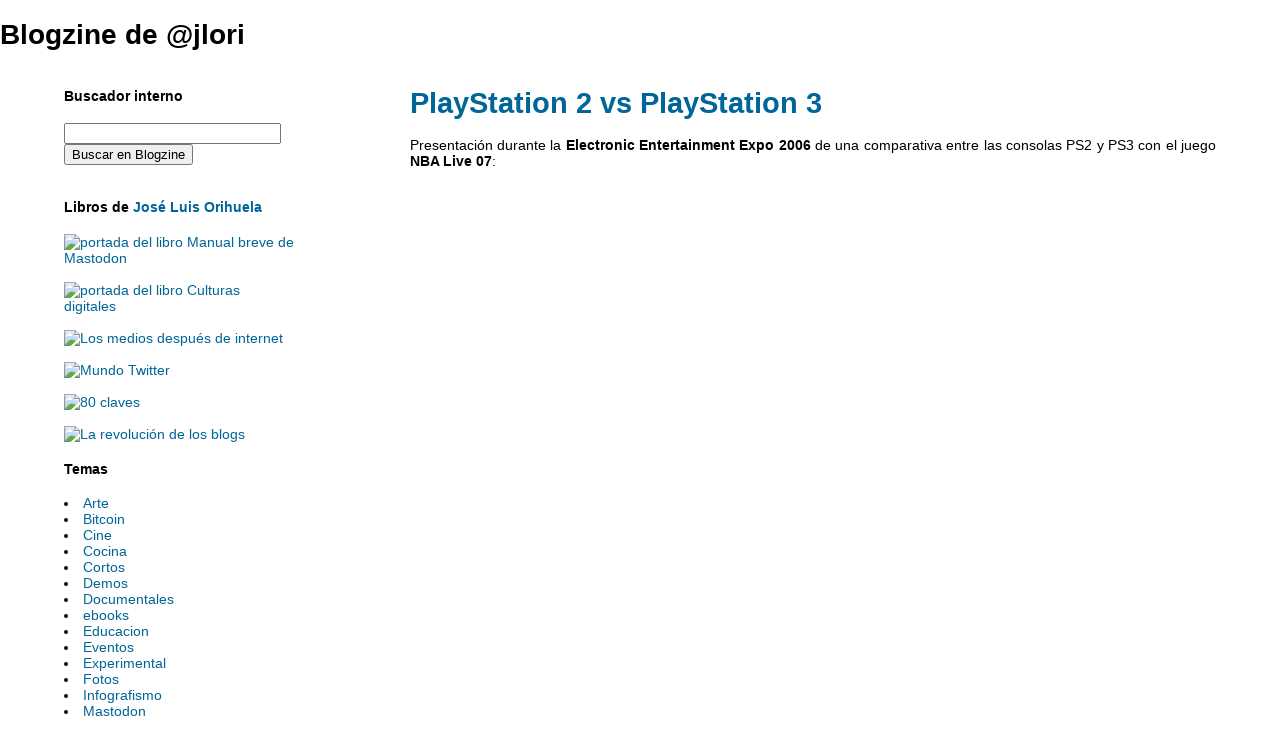

--- FILE ---
content_type: text/html; charset=UTF-8
request_url: https://blogzine.blogalia.com/historias/46836
body_size: 13890
content:
<!DOCTYPE html PUBLIC "-//W3C//DTD XHTML 1.0 Transitional//EN"
"http://www.w3.org/TR/xhtml1/DTD/xhtml1-transitional.dtd">
<html xmlns="http://www.w3.org/1999/xhtml" lang="en">
<head>
<!-- Estilo realizado por rivendel.org, con modificaciones de rubenlnx.blogalia.com y de ecuaderno.com -->
<title>Blogzine de @jlori</title>
  <meta http-equiv="content-type" content="text/html; charset=iso-8859-1" />
  <meta name="MSSmartTagsPreventParsing" content="true" />
  <link rel="alternate" type="application/rss+xml" title="RSS" href="http://blogzine.blogalia.com//rdf.xml" />
<style type="text/css">
<!--
h1, h2, h3, h4, h5, h6, categorias
{
	font-family: Verdana, Arial, Sans-Serif;
} 
body
{
        margin-top: 0px;
        margin-left: 0px;
        margin-right: 0px;
        margin_bottom: 0px;
	font-family: Verdana, Arial, Sans-Serif;
	font-size: 14px;
}
a:link {color: #006699;}
a:link {text-decoration: none;}
a:visited {color: #006699;}
a:hover {
color: #ffffff;
background-color: #006699;
}
a:active {color: #006699;}
td
{
	border: 0px;
}
blockquote
{
border: 1px dotted #999999;
margin: 10px;
padding: 10px;
}
table
{
	font-family: Verdana, Arial, Sans-Serif;
	font-size: 9px;
}
#arriba
{
	display: inline;
	margin-left: 5%;
	width: 90%;
	margin-top: 15px;
        margin-bottom: 10px;
	border-bottom: 1px dotted #333;
}
#arriba .home
{
	color: #000;
	text-decoration: none;
}
#arriba .home:hover
{
	color: #000;
	text-decoration: none;
background-color: #ffffff;
}
#centro
{
	display: block;
	margin-left: 5%;
	width: 90%;
	margin-top: 15px;
}
#colIzq
{
	display: block;
	float: left;
	margin-left: 0px;
	width: 20%;
	margin-bottom: 15px;
}
#colCent
{	display: block;
	float: right;
	margin-right: 0%;
	width: 70%;
	margin-bottom: 15px;	
	z-index: 1;
	text-align: justify;
}
.texto-pie
{
	padding-bottom: 15px;
}
#abajo
{
	display: block;
	margin-left: 5%;
	width: 90%;
	margin-right: 5%;
	clear: both;
	margin-top: 15px;
	border-top: 1px dotted #333;
	font-family: Georgia, Verdana, Arial, Sans-Serif;
}
#contacto
{
	float: left;
	text-align: left;
}
#powered
{
	float: right;
	text-align: right;
}
#div contenidos {margin-top: 0px;}

	#super {
background: url(http://www.unav.es/digilab/imagenes/minoicblue.gif) repeat-x;
border-bottom: 0px solid #ffffff;
	}
#super {

	}



#navegacion {

float: left;

	height: 30px;

	font: normal 13px 'Trebuchet MS', Verdana, Arial, sans-serif;

	

	color: #fff;

	padding-left: 10px;

	padding-top: 0px;

	padding-bottom: 0px;

}



#navegacion form {

	display: inline;

	margin, padding: 0;

}



#navegacion ul {

	margin: 3px 0 0 5px;

	padding: 0;

	border-left: 0px solid #ccc;

}



#navegacion ul li {

	border-right: 0px solid #ccc;

	margin: 0;

	padding: 0 0 0 8px;

}



#navegacion li, #navegacion a:link, #navegacion a:visited {

	margin: 0 8px 0 0;

	padding: 0;

	display: inline;

	text-decoration: none;

	list-style-type: none;

	color: #ffffff;

}



#navegacion a:hover {

	border-bottom: 2px solid #C0D1D0;

	color: #C0D1D0;

	}



#logotipo {float: left;}



#logotipo img {border: none;}

#buscador {

	float: right;



	text-align: right;

	padding-top: 4px;

        padding-right: 0px;

padding-left: 0px;

padding-bottom: 5px;

margin-top: 0px;

margin-right: 5px;

}



#buscador form {

	padding: 0px;

	margin-top: 0px;

	margin-right: 0px;

	margin-bottom: 0px;

	margin-left: 5px;



}

#buscador input {

	margin: 0;

	padding-left: 0px;

	border: 0px solid #999;



}



#barrabaja { 

	background: url(http://www.blogpocket.com/blog/wp-content/topbg2.gif) repeat-x;

	height: 30px;

	color: #FFFFFF;

		font: normal 14px "Trebuchet MS", Verdana, Arial, sans-serif;

	text-align: left;

        border: 0px solid black;

	}

#barrabaja-derecha {

        display: inline;

        background: url(http://www.blogpocket.com/blog/wp-content/topbg2.gif) repeat-x;

        position: absolute;

	margin-bottom: 0;

        right: 5px;

        padding: 2px 0% 0px 0%;

        border: 0px solid #000;

        width: 87%;

        height: 25px;

        text-align: center;

        

}



#barrabaja-derecha a {

	color: #FFFFFF;

	text-decoration: underline;

	}

	

#barrabaja-derecha a:hover {

	color: #D1D1D1;

	text-decoration: none;

	}

#navegacion2 {

       text-align: center;

       font: normal 11px 'Trebuchet MS', Verdana, Arial, sans-serif;

       color: #fff;

       padding-left: 10px;

       padding-top: 3px;

       padding-bottom: 0px;

       height: 30px;

}



#navegacion2 form {

       display: inline;

       margin, padding: 0;

}



#navegacion2 ul {

       margin: 3px 0 0 5px;

       padding: 0;

       border-left: 0px solid #ccc;

}



#navegacion2 ul li {

       border-right: 0px solid #ccc;

       margin: 0;

       padding: 0 0 0 8px;

        font: normal 13px 'Trebuchet MS', Verdana, Arial, sans-serif;

}



#navegacion2 li, #navegacion2 a:link, #navegacion2 a:visited {

       margin: 0 8px 0 0;

       padding: 0;

       display: inline;

       text-decoration: none;

       list-style-type: none;

       color: #ffffff;

        font: normal 13px 'Trebuchet MS', Verdana, Arial, sans-serif;

}



#navegacion2 a:hover {

       border-bottom: 2px solid #C0D1D0;

       color: #C0D1D0;

       }

.center { text-align: center; }
-->
</style>
<script type="text/javascript">
window.google_analytics_uacct = "UA-57819-2";
</script>
</head>
<body>
<div id="contenidos">
<div id="arriba">
<h1><strong><a class="home" href="http://blogzine.blogalia.com/">Blogzine de @jlori</a></strong></h1>
</div>
<div id="centro">
<div id="colIzq">
<p>
<h4>Buscador interno</h4>
<!-- Google CSE Search Box Begins -->
  <form id="searchbox_008419626342118345835:xg5pdwolbie" action="http://www.google.com/cse">
    <input type="hidden" name="cx" value="008419626342118345835:xg5pdwolbie" />
    <input name="q" type="text" size="25" />
    <input type="submit" name="sa" value="Buscar en Blogzine" />
    <input type="hidden" name="cof" value="FORID:1" />
  </form>
  <script type="text/javascript" src="http://www.google.com/coop/cse/brand?form=searchbox_008419626342118345835%3Axg5pdwolbie"></script>
<!-- Google CSE Search Box Ends -->
<br/>
<h4>Libros de <a href="http://amazon.com/author/jlorihuela">José Luis Orihuela</a></h4>
<a href="https://www.ecuaderno.com/manualmastodon/" title="Manual breve de Mastodon"><img src="https://www.ecuaderno.com/wp-content/uploads/Portada_Mastodon_small.jpg" alt="portada del libro Manual breve de Mastodon"/></a>
<br /><br />
<a href="https://www.ecuaderno.com/culturasdigitales/" title="Culturas digitales"><img src="https://www.ecuaderno.com/wp-content/uploads/LibroCulturasDigitales_portada-e1626688010829.jpg" alt="portada del libro Culturas digitales"/></a>
<br /><br />
<a href="http://www.ecuaderno.com/losmediosdespuesdeinternet/" title="Los medios después de internet"><img src="http://www.ecuaderno.com/wp-content/uploads/losmediosdespuesdeinternet_1.jpg" alt="Los medios después de internet"/></a>
<br /><br />
<a href="http://www.ecuaderno.com/mundotwitter/" title="Mundo Twitter"><img src="http://www.ecuaderno.com/wp-content/uploads/mundo_twitter2.jpg" alt="Mundo Twitter"/></a>
<br /><br />
<a href="http://www.ecuaderno.com/80claves/" title="80 claves sobre el futuro del periodismo"><img src="http://www.ecuaderno.com/wp-content/uploads/80claves_blog.jpg" alt="80 claves"/></a>
<br /><br />
<a href="http://www.ecuaderno.com/larevoluciondelosblogs/" title="La revolución de los blogs"><img src="http://www.ecuaderno.com/wp-content/uploads/larevoluciondelosblogs.jpg" alt="La revolución de los blogs"/></a>
<h4>Temas</h4>
<li class="categorias"><a href="/categorias/Arte">Arte</a></li>
<li class="categorias"><a href="/categorias/Bitcoin">Bitcoin</a></li>
<li class="categorias"><a href="/categorias/Cine">Cine</a></li>
<li class="categorias"><a href="/categorias/Cocina">Cocina</a></li>
<li class="categorias"><a href="/categorias/Cortos">Cortos</a></li>
<li class="categorias"><a href="/categorias/Demos">Demos</a></li>
<li class="categorias"><a href="/categorias/Documentales">Documentales</a></li>
<li class="categorias"><a href="/categorias/ebooks">ebooks</a></li>
<li class="categorias"><a href="/categorias/Educacion">Educacion</a></li>
<li class="categorias"><a href="/categorias/Eventos">Eventos</a></li>
<li class="categorias"><a href="/categorias/Experimental">Experimental</a></li>
<li class="categorias"><a href="/categorias/Fotos">Fotos</a></li>
<li class="categorias"><a href="/categorias/Infografismo">Infografismo</a></li>
<li class="categorias"><a href="/categorias/Mastodon">Mastodon</a></li>
<li class="categorias"><a href="/categorias/Medios">Medios</a></li>
<li class="categorias"><a href="/categorias/Musicales">Musicales</a></li>
<li class="categorias"><a href="/categorias/Noticias">Noticias</a></li>
<li class="categorias"><a href="/categorias/Podcasting">Podcasting</a></li>
<li class="categorias"><a href="/categorias/Recursos">Recursos</a></li>
<li class="categorias"><a href="/categorias/Spots">Spots</a></li>
<li class="categorias"><a href="/categorias/Tutoriales">Tutoriales</a></li>
<li class="categorias"><a href="/categorias/TV">TV</a></li>
<li class="categorias"><a href="/categorias/Twitter">Twitter</a></li>
<li class="categorias"><a href="/categorias/Videoclips">Videoclips</a></li>
<li class="categorias"><a href="/categorias/Videojuegos">Videojuegos</a></li>
<li class="categorias"><a href="/categorias/Videos">Videos</a></li>
<li class="categorias"><a href="/categorias/Weblogs">Weblogs</a></li>
<li class="categorias"><a href="/categorias/Widgets">Widgets</a></li>

<h4>Perfiles</h4>
<ul>
<li><a href="https://navarra.academia.edu/jlori">Academia</a></li>
<li><a href="http://amazon.com/author/jlorihuela">Amazon Author</a></li>
<li><a href="https://bsky.app/profile/jlori.bsky.social">Bluesky</a></li>
<li><a href="https://www.ecuaderno.com">eCuaderno</a></li>
<li><a href="http://www.facebook.com/jlorihuela">Facebook</a></li>
<li><a href="https://www.flickr.com/photos/ecuaderno/">Flickr</a></li>
<li><a href="https://scholar.google.com/citations?user=PpOHN2YAAAAJ">Google Scholar</a></li>
<li><a href="http://instagram.com/jlori">Instagram</a></li>
<li><a href="http://www.linkedin.com/in/jlori">LinkedIn</a></li>
<li><a href="https://mastodon.social/@jlori">Mastodon</a></li>
<li><a href="https://jlori.medium.com">Medium</a></li>
<li><a href="https://www.mendeley.com/profiles/jose-luis-orihuela/">Mendeley</a></li>
<li><a href="https://www.ecuaderno.com/newsletter/">Newsletters</a></li>
<li><a href="https://tube.spdns.org/a/jlori/video-channels">PeerTube</a></li>
<li><a href="https://www.pinterest.es/jlorihuela/">Pinterest</a>
<li><a href="https://www.researchgate.net/profile/Jose_Luis_Orihuela">ResearchGate</a></li>
<li><a href="https://soundcloud.com/jlorihuela">SoundCloud</a></li>
<li><a href="https://jlori.substack.com/">Substack</a></li>
<li><a href="https://twitter.com/jlori">Twitter</a></li>
<li><a href="https://www.ecuaderno.com/blogpocketshow/">Webshow</a></li>
</ul>
</div>
<div id="colCent">
<span class="fecha"><div align="left">
<h2><font size=+2><big><a href="/historias/46836">PlayStation 2 vs PlayStation 3</a></big></font></h2>
</div>
<div class="texto" align="justify">Presentación durante la <strong>Electronic Entertainment Expo 2006</strong> de una comparativa entre las consolas PS2 y PS3 con el juego <strong>NBA Live 07</strong>:<br />
<br />
<p class="center"><object type="application/x-shockwave-flash" style="width: 625px; height: 550px;" data="http://www.youtube.com/v/3zQSWOTS3Gw&rel=0"><param name="movie" value="http://www.youtube.com/v/3zQSWOTS3Gw" /></object></p><br />
<br />
Vía: <a href="http://www.lacoctelera.com/miguel/post/2007/01/28/nba-live-07-ps3">NBA Live 07 en PS3</a>.<br />
<br />
Relacionado: <a href="http://blogzine.blogalia.com/historias/47673">Trailers de juegos para la PS3</a></span>
</div>
<p></p>
<div align="left">Publicado por @jlori en 2007-02-03 11:36 </span><a name="trackbacks"><h3 class="trackbacks">Referencias (TrackBacks)</h3></a>
<p>URL de trackback de esta historia http://blogzine.blogalia.com//trackbacks/46836</p>
<p>

</p>
<!-- 
<rdf:RDF xmlns:rdf="http://www.w3.org/1999/02/22-rdf-syntax-ns#"
         xmlns:dc="http://purl.org/dc/elements/1.1/"
         xmlns:trackback="http://madskills.com/public/xml/rss/module/trackback/">
<rdf:Description
    rdf:about="http://blogzine.blogalia.com//historias/46836"
    trackback:ping="http://blogzine.blogalia.com//trackbacks/46836"
    dc:title="PlayStation 2 vs PlayStation 3"
    dc:identifier="http://blogzine.blogalia.com//historias/46836"
    dc:creator="jlori"
    dc:date="" />
</rdf:RDF>
-->
<a name="comentarios"><h3 class="comentarios">Comentarios</h3></a>
<p></p>

</div>
<div id="abajo"><center>
<h3><a href="http://blogzine.blogalia.com/historias/"><< Historias anteriores</a></h3>
<br/>
Blogzine es un blog de <a href="https://www.ecuaderno.com/jose-luis-orihuela/">José Luis Orihuela</a> | Publicado desde 2003 bajo licencia <a href="https://creativecommons.org/licenses/by-nc-nd/3.0/es/">Creative Commons</a> | Visitar los <a href="http://blogzine.blogalia.com/historias/">archivos</a> | Fuente <a href="http://feeds2.feedburner.com/blogalia/blogzine">RSS de Blogzine</a> | CMS y hosting gentileza de <a href="http://www.blogalia.com/">Blogalia</a>
</center>
</div>
</body>
</html>